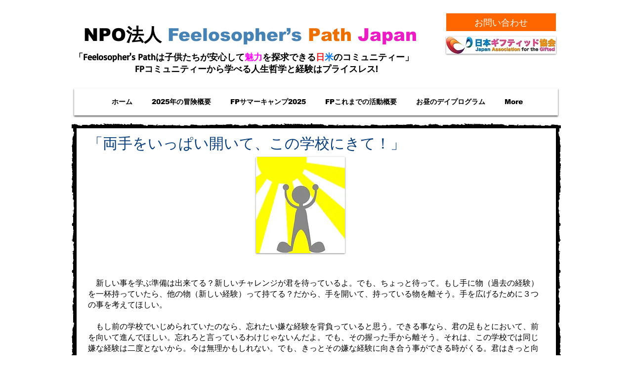

--- FILE ---
content_type: text/html; charset=utf-8
request_url: https://accounts.google.com/o/oauth2/postmessageRelay?parent=https%3A%2F%2Fstatic.parastorage.com&jsh=m%3B%2F_%2Fscs%2Fabc-static%2F_%2Fjs%2Fk%3Dgapi.lb.en.OE6tiwO4KJo.O%2Fd%3D1%2Frs%3DAHpOoo_Itz6IAL6GO-n8kgAepm47TBsg1Q%2Fm%3D__features__
body_size: 160
content:
<!DOCTYPE html><html><head><title></title><meta http-equiv="content-type" content="text/html; charset=utf-8"><meta http-equiv="X-UA-Compatible" content="IE=edge"><meta name="viewport" content="width=device-width, initial-scale=1, minimum-scale=1, maximum-scale=1, user-scalable=0"><script src='https://ssl.gstatic.com/accounts/o/2580342461-postmessagerelay.js' nonce="E8un2PYqtUsg-X6onT0VLA"></script></head><body><script type="text/javascript" src="https://apis.google.com/js/rpc:shindig_random.js?onload=init" nonce="E8un2PYqtUsg-X6onT0VLA"></script></body></html>